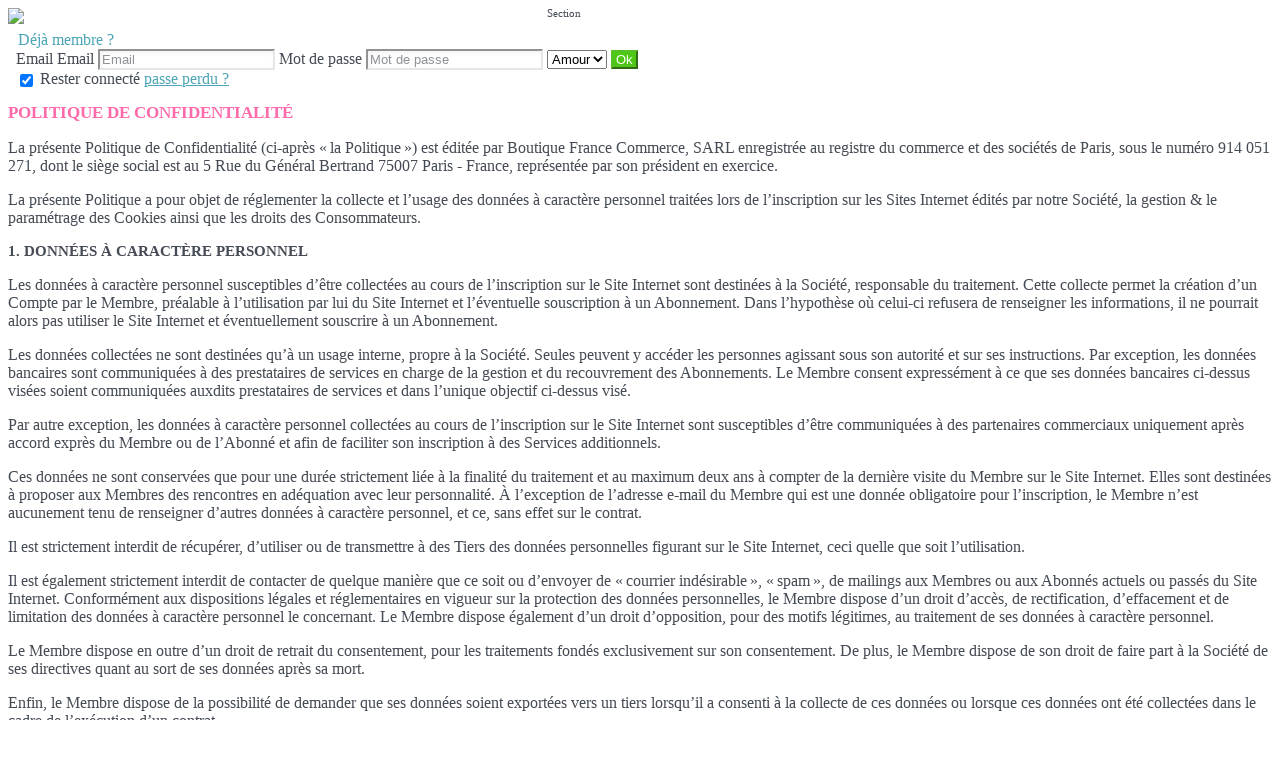

--- FILE ---
content_type: text/html;charset=UTF-8
request_url: https://conversation.chretien-rencontre.com/f/public/privacyPolicy
body_size: 15401
content:
<!DOCTYPE html>
<html>
    <head>
        <title>Chretien Rencontre, Site de rencontre pour Chrétien</title>
        <meta property="fb:app_id" content="" />
        <meta http-equiv="Content-Type" content="text/html; charset=utf-8" />
        <meta name="keywords" content="rencontre, rencontre chretien, rencontre chretienne, chretien, chretienne, vierge, chretien-rencontre.com, homme chretien, homme chretienne, catholique."/>
        <meta name="description" content="Rencontre chretien sur Chretien-rencontre.com."/>
        <meta http-equiv="pics-label" content='(pics-1.1 "http://www.icra.org/ratingsv02.html" comment "ICRAonline EN v2.0" l gen true for "http://conversation.chretien-rencontre.com" r (na 1 nb 1 nc 1 nd 1 ne 1 nf 1 ng 1 nh 1 ni 1 vz 1 la 1 oz 0 cb 1) "http://www.rsac.org/ratingsv01.html" l gen true for "http://conversation.chretien-rencontre.com" r (n 4 s 4 v 0 l 4))'/>
        <!--[if lt IE 8]>
        <meta http-equiv="X-UA-Compatible" content="IE=8" />
        <![endif]-->
        <script type="text/javascript" src="//secure.run-forest.run/js/root//jquery-1.8.1.min.js?1569835300"></script>
<script type="text/javascript" src="//secure.run-forest.run/js/root//jquery.colorbox.1.4.27.min.js?1569835300"></script>
<script type="text/javascript" src="//secure.run-forest.run/js/root//jquery/jquery-ui-1.9.1.custom.min.js?1569835300"></script>
<script type="text/javascript" src="//secure.run-forest.run/js/root//lazyload.js?1569835300"></script>
<script type="text/javascript" src="//secure.run-forest.run/js/root//ajaxable.js?1637588033"></script>
<script type="text/javascript" src="//secure.run-forest.run/js/root//ajaxableForm.js?1569835300"></script>
<script type="text/javascript" src="//secure.run-forest.run/js/root//tarteaucitron/tarteaucitron.js?1734701216"></script>
<script type="text/javascript" src="//secure.run-forest.run/js/root//jquery/jquery.placeholder.js?1569835300"></script>
<script type="text/javascript" src="//secure.run-forest.run/js/root//layouts/base.js?1760340140"></script>
<script type="text/javascript" src="//secure.run-forest.run/js/root//common.js?1760340140"></script>
<script type="text/javascript" src="//secure.run-forest.run/js/root//jquery/jquery.colorbox-min.js?1569835300"></script>
<script type="text/javascript" src="//secure.run-forest.run/js/root//account-informations.js?1643705050"></script>
<script type="text/javascript" src="//secure.run-forest.run/js/root//ext/mailcheck/src/mailcheck.js?1569835300"></script>
<script type="text/javascript" src="//secure.run-forest.run/js/root//modules/public/login.js?1569835300"></script>
<script type="text/javascript">
var currentUserEmail = "";
var emailSuggestion = "Voulez-vous dire {email} ?";
var staticHost = "secure.run-forest.run";
var tarteaucitronForceLanguage = "fr";
var tarteaucitronTrad = {"alertBigPrivacyRefuse":"Refuser et continuer","alertBigPrivacyTitle":"Param\u00e8tres des cookies","alertBigPrivacyValidate":"J'ai compris","disclaimerTitle":"Cookies d\u00e9pos\u00e9s par notre site","disclaimerText":"Ces cookies sont li\u00e9s au fonctionnement de notre site internet. En l'absence de certains de ces cookies, vous ne pourriez pas utiliser correctement notre site et l'ensemble de ses fonctionnalit\u00e9s.","dating":"Permet d'acc\u00e9der \u00e0 la session membre","dating2":"Permet d'authentifier les membres","facebook":"Identifie les visiteurs en provenance de Facebook","googleAnalitycs":"Permet d'analyser les statistiques de consultation du site"};
cookieWait = []</script>
<script type="text/javascript">
$(document).ready(function(){
	$(document).on("mouseover", "#tarteaucitronPersonalize", function() { $(this).attr("onclick", "tarteaucitron.userInterface.respondAll(true)");});
	$('input[placeholder], textarea[placeholder]').placeholder();
	tarteaucitron.init({"hashtag":"#tarteaucitron","highPrivacy":true,"orientation":"bottom","adblocker":false,"showAlertSmall":false,"cookieslist":true,"removeCredit":false});
	tarteaucitron.user.bypass = true;
	(tarteaucitron.job = tarteaucitron.job || []);
	tarteaucitron.services.dating = {
                "key": "dating",
                "type": "support",
                "name": "Notre site",
                "uri": "/f/public/cookies",
                "needConsent": true,
                "cookies": ["majeur", "cookieDisclaimer"],
                "js": function () {
                    if (typeof window.cookieWait !== "undefined" && window.cookieWait !== null) {
                        for(var i = 0; i < window.cookieWait.length; i++) {
                            document.cookie = window.cookieWait[i][0] + "=" + window.cookieWait[i][1] + "; expires=" +
                            new Date(Date.now() + window.cookieWait[i][2]) + "; path=" + window.cookieWait[i][3] +
                            "; domain=" + window.cookieWait[i][4] + "; secure=" + window.cookieWait[i][5] +
                            "; httponly=" + window.cookieWait[i][6] + "; samesite=" + window.cookieWait[i][7] + ";"
                        };
                    }
                },
            };
	(tarteaucitron.job = tarteaucitron.job || []).push("analytics");
	(tarteaucitron.job = tarteaucitron.job || []).push("gajs");
	(tarteaucitron.job = tarteaucitron.job || []).push("abtasty");
	(tarteaucitron.job = tarteaucitron.job || []).push("hotjar");
	(tarteaucitron.job = tarteaucitron.job || []).push("dating");
});
</script>
<meta name="googlebot" content="noindex,follow,noarchive"/>
<link rel="stylesheet" class="white-mark" type="text/css" href="/light/style.php?style_id=0&update=1402396147&v=25"/>
<link rel="stylesheet" type="text/css" href="//secure.run-forest.run/css/root//colorbox.css?1569835298"/>
<link rel="stylesheet" type="text/css" href="//secure.run-forest.run/css/root//buttons.css?1569835298"/>
<link rel="stylesheet" type="text/css" href="//secure.run-forest.run/css/root//modules/public/login-box.css?1569835298"/>
<link rel="stylesheet" type="text/css" href="//secure.run-forest.run/css/root//ajaxable.css?1629453542"/>
<link rel="stylesheet" type="text/css" href="//secure.run-forest.run/css/root//modules/public/base.css?1569835298"/>
<link rel="stylesheet" type="text/css" href="//secure.run-forest.run/css/root//modules/public/home/templates/tmpl_common.css?1646843649"/>
<link rel="stylesheet" type="text/css" href="//secure.run-forest.run/css/root//modules/registration/profile.css?1569835298"/>
<link rel="stylesheet" type="text/css" href="//secure.run-forest.run/css/root//layouts/desktop-sizing.css?1630941117"/>
<link rel="stylesheet" type="text/css" href="//secure.run-forest.run/fonts/ss-junior/ss-junior.css?1569835298"/>
<link rel="stylesheet" type="text/css" href="//secure.run-forest.run/fonts/ss-junior/ss-junior.css?1569835298"/>
<link rel="stylesheet" type="text/css" href="//secure.run-forest.run/fonts/ss-junior/ss-junior.css?1569835298"/>
<link rel="stylesheet" type="text/css" href="//secure.run-forest.run/fonts/ss-junior/ss-junior.css?1569835298"/>
<link rel="stylesheet" type="text/css" href="//secure.run-forest.run/fonts/ss-junior/ss-junior.css?1569835298"/>
<link rel="stylesheet" type="text/css" href="//secure.run-forest.run/fonts/ss-junior/ss-junior.css?1569835298"/>
<link rel="stylesheet" type="text/css" href="//secure.run-forest.run/css/root//ext/nouislider/jquery.nouislider.css?1569835298"/>
<link rel="stylesheet" type="text/css" href="//secure.run-forest.run/css/root//ext/jquery-typeahead/dist/jquery.typeahead.min.css?1569835298"/>
<link rel="stylesheet" type="text/css" href="//secure.run-forest.run/css/styles/default/default-desktop.css?1760340140" />
<!-- Google Tag Manager -->
<script>(function(w,d,s,l,i){w[l]=w[l]||[];w[l].push({'gtm.start':
		new Date().getTime(),event:'gtm.js'});var f=d.getElementsByTagName(s)[0],
		j=d.createElement(s),dl=l!='dataLayer'?'&l='+l:'';j.async=true;j.src=
		'//www.googletagmanager.com/gtm.js?id='+i+dl;f.parentNode.insertBefore(j,f);
	})(window,document,'script','dataLayer','GTM-N8356F');</script>
<!-- End Google Tag Manager -->
    </head>
    <body>
        <div id="header" class="container">
    <a href="/f/public" id="siteLogo"><img class="site-logo" src="//secure.run-forest.run/affiliate/images/affiliate-logo/377512.png?u=1495792308" border="0"></a><form id="loginBox" class="default-box default" action="/f/logingateway/redirect" method="post" style="padding: 0px">
    <div class="default" style="padding: 3px 8px 3px 8px;">
        <legend class="link">Déjà membre ?</legend>

        <div class="entries">Email
            <label class="pseudo">
                <span>Email</span>
                <input name="login" type="text" class="small text" placeholder="Email"/>
            </label>

            <label class="password">
                <span>Mot de passe</span>
                <input name="pass" type="password" class="small text" placeholder="Mot de passe"/>
            </label>

            <label class="channel" >
                <span style="position: absolute; top: 7px; font-size: 11px">Section</span>
                <select name="ssHost" class="text">
                    <option value="conversation.chretien-rencontre.com" selected>Amour</option>                </select>
            </label>

            <input type="hidden" name="onerror" value="/f/public/"/>
            <input type="submit" value="Ok" class="small button good" style="padding: 0 3px;"/>
                    </div>

        <label class="stayConnected" for="remberMe">
            <input id="remberMe" name="rememberMe" value="1" type="checkbox" checked="checked" style="vertical-align: middle;"/>
            <span>Rester connecté</span>
        </label>

        <a class="lostPassword ajaxable borderless-modal headless-modal" href="/f/public/lostPassword" rel="{&quot;ajaxTargets&quot;:[&quot;modal---mvc&quot;],&quot;bonus&quot;:{&quot;title&quot;:&quot;Passe perdu ?&quot;,&quot;scrolling&quot;:false,&quot;close&quot;:&quot;&amp;times;&quot;}}">passe perdu ?</a>
    </div>
</form>
</div>
<div id="mvc" class="body container">
    <section scope="legals-item">
    <div class="default-box">
        <div class="default">
            <div class="scrollable">
                
    <style>
    .tos-container {
        font-size: 13px !important;
        text-align: left !important;
    }
    .tos-container h1 {
        text-align: left !important;
        font-size: 17px !important;
        margin: 10px 0 !important;
    }
    .tos-container h2 {
        font-size: 15px !important;
        margin: 10px 0 !important;
    }
    .tos-container h3 {
        font-size: 14px !important;
        margin: 10px 0 !important;
    }
    .tos-container h4 {
        font-size: 13px !important;
        margin: 10px 0 !important;
    }
    .tos-container ul {
        margin: 8px 0 !important;
        list-style: inherit !important;
        padding: 5px !important;
        margin-left: 12px !important;
    }
    .tos-container ul li {
        margin: 2px 0 !important;
    }
    .tos-container blockquote {
        font-size: 13px !important;
        margin: 10px 0 !important;
        border-left: 1px solid !important;
        padding-left: 10px !important;
    }

    .tos-container p {
        margin-bottom: 1rem;
        font-size: 1rem;
    }
    </style>
    <div class="tos-container" data-pdf="JVBERi0xLjMKJf////[base64]/zcZAHxJXNl35RRp1vauViIPDs4BQLvJTnZ6dZOdZnRmTtPy4+WfF/fo7V/f8/tuCnaKYTYuzNP7j5dffofJzdP79vLXW7C44YIpIKbgbpOz01sIGMAiyqvHDVckTPw3rnwdOv3Gkm6T/Xt6/+Plt/eXP39yGTaYGFCX4SYHugxcyIGNNsKaoqdAa0QKYIO98bfeaKOFUkRK0cXAn5B8jp42Woko8d/yrUROr10TWJjJU4I7Obn3HD3Yb9/B2kTyxPP72/T9OySwFKKPCHblJ8hd+dNoyUUAi0BbDP33noeEkjPzDAMkdJswTG8RNCrkaCVfN32nO4UI/M5tcmF6gwVs8OgC4MLLpjUCBYqUeAMMrMDmIi9/94nCye/[base64]/HqbPO931p+ZO6l7znpht56MT/+FTsj1whoASxsBfWukBrkTReYD017vJ1fKkyQhFvnU65Pyd5cEzENyyp6SIMowZob+vdpLoQYwAQZFIK9BzpH0EddZszfyskBjRSsFJuOOf1m4cuJsfG0BgLdCidboyfcUsqKlGnwfCyZyi+AFY/kdU8HsNr0Cf3VViJpginJkPtFKW9GcC8DY2VAYUmCnSo3bOYRRk7lsBqimv93hyQLSY7YLrGjuRt+poOgyZglspdpSSMBCxHsvKNc7rLEorBPQJGrXsyREZ2xqpk4KiHd8M1YFsXE28HVJGIIHu1gxdbYJp9egD7jMAVDyCEOAoKa/YsDlwqIAjHWDUOFyniJPMttL6nlRLo4r3Cbgb9YnJFi/VWfbpXDNAlf8TmPwRDZcQMTOxiGNZtbSqiXVBymlMDRDljXtgdSq5iQhROw9q6Fs0PXAFWc7ykbTReYUKacYesx6OCjk8/hgQgNxEHuNfcHgXpRXdVl027WocNCjGJKWRxKxzsh0j3iX/QAj0eGiLsB14wETxVS0np/E3uL7p7a7x8BSoBi2UF7AYrYG7VgNnnGi+RFHWoyYbpNcIVFjadL4KH80dU6ozdvNIDqCmnMjAZArCXWTBJSdPyYxWqSZC20hx7YloUjIAN1JFZPrT5KlhEa3S3ARmeAHp8zWLuvmp7PFr7QzMU4dolyzbD3Panz7CpajL/YVWj2xzxQxhWquwgz+2TPnuXTX1wuYBDAUBgH+jB81zCc8gZIQHzPk6dUCmuQeVXoP7eJEztdaw5/qI9t0graBXf32KAZ7gaBNXsOnQluzJHDAQ+HbBWScMxYHKRBZDPsogo1J+OfJS+G1o/rRRHMBow2gl1Tuot6KfjbJiDk5MgukrS52pP4lxM4ZpR1lvjyqJ+xz6QJFfIrGxY86n74N6QoD3sXSF2YHLkFuiJzSu+1dOJRLtdphrtpV7Py2NMbFW1HUo7tflqIsdK+agNodycfhWknhZ28gDTlOnmbGoxWvZ2Vw6YHqOECjT/J7VYJavD5I9j6i2RYGj80orqVXu7RVSgZhqJ5awCv4TP269FxXhlafV57+BA3y2EhlxOe0IE6YKie8sVSB+oQsF7YdggnjpExyctbW6ovMywHunLytW91bm+WcxPQxKl9Ib4hmHkY9h/QWKcqUupDqz3cZ/[base64]/ghBSXEBA0QT4pi85/11ZZMwjvuQmVKXffccS0mcIttZ2GrHK8LQ+/5BEFLVPNHtoh2PqH+mMxew8NZEO+TsmWBdYZwjM/uxi8i9zaGyO5melDKfttqrZZnqgemHetpiZsJi/VQH4454+MlM7ecUThW3q9/zaYaCfWHrFkyix21C87TK6GPRtuQRx6mr9g7nCEutpU4MMsvMzfEjDrk8GMkHKi1NmwZopVGNiHt1BmwrPefzkLg5GZseIFKOAT516+XRxIilKkF/NkReN9T1zmJ9JWfbKcPDUQQypKWw+e/OD1wMBsYJ7FP1z1LlaH9e5Gu9GIiq0e36wTxOrElRnngtsx1Gg+NwEFN/TveZ0lehUZ/bHf7wqu2qlQroMZIeFh7GfvkAqQvq7oQveh1RluKpt169a0A5PYBeQI4Bv4CP94bGgeEY0lrjscXFGHaLH8L3eVm55MledwZSB42t49oy3udD1CucsMHM44Rrzwk513PHydYlnhQua9b0Jlv2XXumu/SSzWXL+/[base64]/CUhKsmTZu299xeHeer2WNEMOh7RVRhn1zSqjJm/1lNT88+O/D3t0+ffPfN2qYFScnIbo1efPj9/+tMqC+lw//rmhxxUXXJaEITow0WCIEJ1cxYAzzvTNXdmgbjCDoc9g/AMDPhAi0Cf0mKKLBtfo5HOCGHChvyLgiil6uYoWHbpl6p7o6Tf0JHTRY0LEhA4t/73iIvck+h4R78oZdePn0A4CLvTsuzL/qs+/Pv74/Pj7i4Bg0t7AAEiQrfIxZkz4oM03m+HvCKo9dIsBw9uGu7J5i9Evk0A0AlugRLnm6Pu7+gZB3XBBy+da7gqNuoHxX0D9AgYh6OD2ECwJI1ra3IbvE0bXaPIeUssYXwsRGsAeuAq//GnmdeQ3j12M2UiQ+QZKuq/[base64]/MMRhtNBKoTfI/N6tE84Apv3usQxkwLuHDNWd6jS9CWqxSGCJioZLSoo4SapQBGCUjC+MnJOQhS1bka7rzOdv5y+wUUnNE4DcnWRALwPlhFWJ3zFZxpB9HRCRKflXgaUiu1scjfsYfgeNuwO+N9jaFf6fndV6s/WtSTHStf5q7bdV3Nc264pnBbrLorEUEupTAm/[base64]/ah/2JW0p4ryk3RyyPL+q9fV0u+AQsB7hSFNVKT+VpQ2xGS4i3qPWpJ2jJqpxoaxtCTW26AIxzOsSxtpO1XNlVuVd90i+wYpOOZpS5RpUTEO2uD0CCNHA/U06/rumMphhGf5zrcns9V7wazKYo7Jcq/EmPfYkRE/TkRlXbHaTYiSLCuSARJK7jZZZykI/d9KNZP/gsgoukZE14RqVY7sII1U4K2HRcDa4Hg8dJQzExoCzKuR3Qw7y0zM6vfvU/fPIhuAtL2KRhHBD47E3amt/CuR8VgMGFkkMiLEiXHLrpR9rmGot489xJRR8TR4travWKK/7A1i3mjnhJIi7SKJUG6PnqpWBcgMcE7YbZwUkHIq6uZFL1lNf5d5g0lKYZFP1V+Hc2G4cGpgGcUicPwXl7M+C0HwcHvuT/OWczY+RKt9U1vFVKWSN2k4+jjYPxSZrbNnFDN0aSpJ15EAdi2dHtrODmUFg6Gp27AI1JOkyDaOMhNE1YFvkmF+P4uGEbRPSu5num0/WylvWK287a77Y4HiKYx3/zK89ctP19RCAFHcdxzyn1tXD9SroAWm3cli7QpQv/22RznzoULIzsVOzVfkJ7YUN20ngorocp85VNlMJaQv/B0y5f+aafTzxHqBW/qeBum0HXnHOx9Ox5qNMNYhxHWjdIkiS7gIbxOg5a6t1e8Tk+XR1vmWjaVHhwZXdYzQ125qaMLthFdkcsXctBcZIm32+90OYq2APXYihwculPPJODX0kSm4yeDkaxjcVn+m2tlHVG+YzJOz37tjFFlj6YLDNQLbrLPfuRbX7P0DVifQ2HiDodyGcXw/3cnHbOIs/T9sahWqYn1Gp8iOXJi4olQY08cXppUMXi+YaovS5b1oN2xfIfyBY8k61Npnm7l2QqJT2NL83OVWpcs7doJ4aAaEuv9IvrFTd/3VuZ/EYtlfniNnvbjYhFQN7HYEJtDt6T7Qekp6akG+WWgd6pPsn4swr2Tu/blgEL7y9M1oXXEaDt6GxzM12abznK7oXDqMid25wzSk3TRK/aWJxyexUHXIZh6AF2lKC9+dlMkdx/ZayoYZTgjVdpenPi+65ItjOISc7WysAL5mTw2DXw3RAyr84S/[base64]/ANXkSiJkoDFFAGSIl2A7YIUG4/c3eL+fxPwIVsey7s7Tu4C+/JoJJE8PDzkuMlOdvrmJjvl4Ewu0/[base64]/9vFewgIFyQIHHiDMuWMEiOUjuDJhWOMz9K7T+NnmCTJbf43W8p0dH1iSPjgFGp8gqJz+xYkoRI1uZceG1ZbdjTAEZPSjoKTg/EZILbkrZBJcf/VQLJrYmcgw13nTzZBPgkixFWCLeoooLQaHFOnm6L9Iay97Y4q1YKICFdq4KvHW/M/REjhpqHBas6Fc/6+0uOACDiQEfHdBCywc3kNcOpnFzyW6tF3dtkO/NrO8pXOEbhGIy4infhHO+0aiRpxiV/FdJjnDYvY6CxRSucVDMyQR/IN0zDrpyqSd4STNswTtjzyGFQDKzZWuU7Rq+NnSjIy64xjkxeROPTNyTZF1ZmMrRBvadrQ1LgrGzdHBJzVzX79DI73SSdLQ7JfSWLpye7fwgLoh6/vW6GH02OcMpTuMYpz231EIZTtVReIGyfFvRs+jz1wsFTYgjkO4heryP/8J9PgHo+haKAzBpwkpq91rwzgUB2raHzQnI9RowQwYT04Hl6QBJOpy3nBiBLTHMMLNM2DLtAWCcvvCzwBUCmoAbuEIHLhgRXy1SpoSx14xrIoQ1IAWJLnSF9IK1JtlD6Qj+RHjR/+K3O5atoiUJtG/8wx6MWtOIoRyXHoFAISbZ47GD1sDfrCEq08qKx8p43ETGCls55nlP+IwmH+kfE99xEdiybVoiyf2JwhN3fN17i3BZwLKNc1X1lfA2sQmd3br3wgw/KCOH4hMPaoYQfdASkoQXnJHAlGMV4BTRI2/TNwIdlmZPLTtP7ABK0Gz6sHmFq1QRzSSeYKiv1U3Vq2o1JZWtInZZqBBohZqQtiqsnsHW2rHRmwCaMCP0cY2bfCzGHoQ6arKQeVIOuqAqD+JJogmKu3Sj5PIqMQ9CVODS8cOZ+1dnzVZXBUkwlv4k+n0n+tecuuCREA0cNblyAEcR76tTqiJeQ0OyAD0/j8ogFWtV6I3Cdp2RvbMm+jws91ryP5GlrSkHacqd9sWJEoSbLbCQqQgz0F2KKWtkydfyf3n+4oDZuAFzN0h8fKCFHPBG+7wKbyOIcRR4eR7DbXJsFKVpEPqF8ply1f1HffMZuz84UqcbImLhCvogBgMDLg/rXVZECd6aAliZubU9ZM3WCO1sGvDPQshck7Ht1gqTZ3YXZn/vFIaoFuB1oWfvoUc2Ir3gl2CNH4xZxkhgNv4YDZ1C4QtLyd/J0GZm5w4FwL6g35m3Hc6dR/1R1Y5UqQwoPnT+BV8BmnDgdOp+O8YWCvLUGcvY6GhlX7LA/hdXc80/RddIx7534vydnCVO5+tcc4oDg0da/4JYnldQsxiSuvTzfTafZLwUVqoxMwWvm/dcIhxXskmDCcz/2jw4DMaeTFD0++NSxenCNgrrCr+xItee8MKlwBl8dmry+UWIS1i98MhDu58PULbTSmddU/e+R2qNzD3aul7wgk0mDaYmKnQIjFJ8cQYbEvskCfEHJ7SXWPijHxSW5waoOtNum27zImrHkXWB9Mu1ja605khPcbFjKJ4eHz+wIMvHYvxhCjFWBvwUnThR7WNGq5TlAhmnz+cCPWh2tm2Vf9h90mu18Kz+vj25Oo/N1tih9h1YCLmf1x3HbB19no/Cuqk7CTRcE2IHcf1gw/Gkhhh4YSED4rqHCe8Kh8JrMDGBLlym43XXIBr3NZ48b/q7PvFQBXV+vzWnG/QpsEW7vNhYQMf2u0QQ7njss4a8/S8zK/[base64]/QD50h8DC1g4SJAUqQLsF2Q4mDL3RX3/01AyY99OIfcpnBhPYacGZJKIYYYXlKIoZfU9TmMb6f3Uzpa/[base64]/EmyS3Ashxd3Inj+4EnNoZDfEdTKhiFINiBgXYIKCoYtiG6TfcshM1xb6jRIpmtSgjjdhxuQe1D9FeUqyxF3M/b1m7gHyllRagoy7kcYmG1NT8LWF7vgmS4LLXpz/Vb5AhrWiS/EqROUBQrrCYfRIawnfFHb5PGNY30nq/9rYctXY7A2t3Jr5f9oarF3u8dDWle1NS686eNFKqx8vLROvlFqw40EBLqOgqduK1KvlBiVirjEEedNy1df9cUdkQchI7WzJe5t8lrTmvhPeRygWpflBYRlCjuEsqa0LP6OxSu5Y5V5jZeQDxdLd5KqarZOq6WN8NJYwIn2kprmO2sbNPgiWMCV/ZOPRrFmsFaTaYmsK6s+ORpmb0U+oxdpJ//[base64]"><h1>POLITIQUE DE CONFIDENTIALITÉ</h1>
<p>La présente Politique de Confidentialité (ci-après « la Politique ») est éditée par Boutique France Commerce, SARL enregistrée au registre du commerce et des sociétés de Paris, sous le numéro 914 051 271, dont le siège social est au 5 Rue du Général Bertrand 75007 Paris - France, représentée par son président en exercice.</p>
<p>La présente Politique a pour objet de réglementer la collecte et l’usage des données à caractère personnel traitées lors de l’inscription sur les Sites Internet édités par notre Société, la gestion &amp; le paramétrage des Cookies ainsi que les droits des Consommateurs.</p>
<h2>1. DONNÉES À CARACTÈRE PERSONNEL</h2>
<p>Les données à caractère personnel susceptibles d’être collectées au cours de l’inscription sur le Site Internet sont destinées à la Société, responsable du traitement. Cette collecte permet la création d’un Compte par le Membre, préalable à l’utilisation par lui du Site Internet et l’éventuelle souscription à un Abonnement. Dans l’hypothèse où celui-ci refusera de renseigner les informations, il ne pourrait alors pas utiliser le Site Internet et éventuellement souscrire à un Abonnement.</p>
<p>Les données collectées ne sont destinées qu’à un usage interne, propre à la Société. Seules peuvent y accéder les personnes agissant sous son autorité et sur ses instructions.
Par exception, les données bancaires sont communiquées à des prestataires de services en charge de la gestion et du recouvrement des Abonnements. Le Membre consent expressément à ce que ses données bancaires ci-dessus visées soient communiquées auxdits prestataires de services et dans l’unique objectif ci-dessus visé.</p>
<p>Par autre exception, les données à caractère personnel collectées au cours de l’inscription sur le Site Internet sont susceptibles d’être communiquées à des partenaires commerciaux uniquement après accord exprès du Membre ou de l’Abonné et afin de faciliter son inscription à des Services additionnels.</p>
<p>Ces données ne sont conservées que pour une durée strictement liée à la finalité du traitement et au maximum deux ans à compter de la dernière visite du Membre sur le Site Internet.
Elles sont destinées à proposer aux Membres des rencontres en adéquation avec leur personnalité. À l’exception de l’adresse e-mail du Membre qui est une donnée obligatoire pour l’inscription, le Membre n’est aucunement tenu de renseigner d’autres données à caractère personnel, et ce, sans effet sur le contrat.</p>
<p>Il est strictement interdit de récupérer, d’utiliser ou de transmettre à des Tiers des données personnelles figurant sur le Site Internet, ceci quelle que soit l’utilisation.</p>
<p>Il est également strictement interdit de contacter de quelque manière que ce soit ou d’envoyer de « courrier indésirable », « spam », de mailings aux Membres ou aux Abonnés actuels ou passés du Site Internet.
Conformément aux dispositions légales et réglementaires en vigueur sur la protection des données personnelles, le Membre dispose d’un droit d’accès, de rectification, d’effacement et de limitation des données à caractère personnel le concernant. Le Membre dispose également d’un droit d’opposition, pour des motifs légitimes, au traitement de ses données à caractère personnel.</p>
<p>Le Membre dispose en outre d’un droit de retrait du consentement, pour les traitements fondés exclusivement sur son consentement.
De plus, le Membre dispose de son droit de faire part à la Société de ses directives quant au sort de ses données après sa mort.</p>
<p>Enfin, le Membre dispose de la possibilité de demander que ses données soient exportées vers un tiers lorsqu’il a consenti à la collecte de ces données ou lorsque ces données ont été collectées dans le cadre de l’exécution d’un contrat.</p>
<p>L’ensemble de ces droits peut être exercé auprès de la Société Boutique France Commerce, customer@offrevipacces.com, 5 Rue du Général Bertrand 75007 Paris - France par courrier recommandé avec accusé de réception accompagné d’un justificatif d’identité.
Par ailleurs, le Membre a la possibilité d’introduire une réclamation auprès d’une autorité de protection des données.
Dans l’éventualité où le Membre aurait des raisons de penser que ses données personnelles auraient été utilisées, ce dernier doit en aviser sans délai la Société.</p>
<h2>2. COOKIES</h2>
<p>Lors de l’utilisation de notre Site, différents types de cookies sont déposés sur notre Site, par la Société ou des tiers.</p>
<h3>2.1 Cookies déposés par notre Site</h3>
<p>Ces cookies sont liés au fonctionnement de notre Site Internet. En l’absence de certains de ces cookies, vous ne pourriez pas utiliser correctement notre Site et l’ensemble de ses fonctionnalités.</p>
<h4>2.1.1. Cookies d’authentification</h4>
<p>Les cookies d’authentification permettent aux membres de se reconnecter plus facilement. Ce cookie est supprimé si le membre se déconnecte du Site, il devra alors ressaisir ses identifiants pour se reconnecter. Pour la sécurité des données personnelles de nos membres, aucun mot de passe ou identifiant personnel n’est visible dans ce cookie.</p>
<h4>2.1.2. Cookies de session</h4>
<p>Les cookies de session sont des cookies qui permettent notamment d’accéder à la partie membre de notre Site après que le membre se soit authentifié. Ces cookies sont automatiquement supprimés par le navigateur du membre lorsque le membre n’utilise pas le Site pendant plus d’une heure. Ces cookies peuvent être de première partie ou de tierce partie.</p>
<h4>2.1.3. Cookies publicitaires</h4>
<p>Les cookies publicitaires nous permettent d’afficher à nos membres des publicités ciblées selon leur âge, leur sexe, leur localisation, la langue choisie, etc. Ils nous permettent également de proposer des offres susceptibles d’intéresser nos membres en fonction de leurs affinités et de leurs centres d’intérêt.</p>
<h4>2.1.4. Cookies de statistiques de visites</h4>
<p>Les cookies de statistiques de visites nous permettent de comptabiliser le nombre de pages affichées par nos visiteurs et nos membres au cours de leur navigation sur notre Site.</p>
<h4>2.1.5. Cookie de préférence de langue</h4>
<p>Le cookie de préférence de langue nous permet de garder en mémoire la langue dans laquelle nos membres souhaitent naviguer sur notre Site.</p>
<h3>2.2 Cookies déposés par des tiers</h3>
<p>Ces cookies sont mis en place par un domaine différent de notre Site Internet. Nous ne gérons pas ce type de cookies qui relèvent des politiques de cookies et de protection de la vie privée de ces tiers, qui agissent pour leur propre compte. Les informations personnelles contenues dans ces cookies ne sont accessibles que par ces tiers. À cette occasion, nous ne communiquons aucune donnée personnelle.</p>
<h4>2.2.1. Cookies de partage (réseaux sociaux)</h4>
<p>Les réseaux sociaux (Facebook, Twitter) permettent aux membres de notre Site de partager des données avec d’autres membres. Lorsque vous cliquez sur le bouton de partage, Facebook ou Twitter dépose un cookie sur votre terminal. Ce cookie permet, lorsque vous êtes connecté à votre compte Facebook ou Twitter et que vous naviguez en même temps sur notre Site, de relier à votre compte Facebook ou Twitter les données consultées sur notre Site.</p>
<h4>2.2.2. Cookies de mesure d’audience</h4>
<p>Les cookies de mesure d’audience utilisés sur notre Site sont déposés par notre partenaire commercial Google Analytics. Ils nous permettent d’analyser la fréquentation et la performance de notre Site notamment en étudiant l’utilisation des différents éléments de notre Site (pages affichées, navigation, etc.) de sorte à améliorer l’intérêt et l’ergonomie de notre Site Internet pour vous offrir la meilleure prestation possible.</p>
<h4>2.2.3. DÉSABONNEMENT</h4>
<p>Nous utilisons l’adresse e-mail que vous fournissez pour vous envoyer des informations sur nos produits. Vous pouvez vous désinscrire et ne plus recevoir d’e-mails à tout moment en suivant les instructions de désabonnement figurant en bas de chaque e-mail.</p>
<h4>2.2.4. CONSENTEMENT</h4>
<p>En utilisant notre site, vous consentez à notre politique de confidentialité.</p>
<h2>3. CONTACT</h2>
<p>Si vous avez des questions sur la politique de vie privée, vous pouvez contacter le DPO à l'adresse mail suivante : contact@legal-dpo.com</p></div>            </div>

            <div class="register-button-container">
                <a href="/f/public" class="button good xlarge">Inscription rapide</a>
            </div>
        </div>
    </div>
</section></div>

<div id="footer-public" class="default-box">
    <div class="default">
        <a href="?lang=fr_FR" class="link">Français</a> | <a href="?lang=it_IT" class="link">Italiano</a> | <a href="?lang=de_DE" class="link">Deutsch</a> | <a href="?lang=pt_PT" class="link">Português</a> | <a href="?lang=es_ES" class="link">Español</a> | <a href="?lang=nl_NL" class="link">Nederlands</a> | <a href="?lang=en_GB" class="link">English</a> | <a href="?lang=pl_PL" class="link">Polski</a> | <a href="?lang=sl_SI" class="link">Slovenščina</a>
        <div class="bottomLinks">

            <a href="/f/public/cgu" class="link ajaxable borderless-modal headless-modal" rel="{&quot;ajaxTargets&quot;:[&quot;modal---mvc&quot;],&quot;bonus&quot;:{&quot;title&quot;:&quot;Inscris-toi rapidement&quot;,&quot;width&quot;:784,&quot;height&quot;:450,&quot;initialWidth&quot;:784,&quot;initialHeight&quot;:450,&quot;scrolling&quot;:false,&quot;close&quot;:&quot;&amp;times;&quot;}}">
                Conditions générales d'utilisation et de vente            </a> -

            <a id="legal-notices" href="/f/public/legal" class="link ajaxable borderless-modal headless-modal" rel="{&quot;ajaxTargets&quot;:[&quot;modal---mvc&quot;],&quot;bonus&quot;:{&quot;title&quot;:&quot;Inscris-toi rapidement&quot;,&quot;width&quot;:784,&quot;height&quot;:450,&quot;initialWidth&quot;:784,&quot;initialHeight&quot;:450,&quot;scrolling&quot;:false,&quot;close&quot;:&quot;&amp;times;&quot;}}">
                Mentions légales            </a>
            -
            <a href="/f/public/trust" class="link">
                Charte de confiance            </a>
            -
            <a href="/f/public/moderation" class="link">
                Charte de modération            </a>
            -
            <a href="/f/public/antispam" class="link">
                Lutte anti spammeurs            </a>

                        -
            <a id="refund-policy" href="/f/public/cgu#refund-policy" class="link borderless-modal headless-modal" rel="{&quot;ajaxTargets&quot;:[&quot;modal---mvc&quot;],&quot;bonus&quot;:{&quot;title&quot;:&quot;Inscris-toi rapidement&quot;,&quot;width&quot;:784,&quot;height&quot;:450,&quot;initialWidth&quot;:784,&quot;initialHeight&quot;:450,&quot;scrolling&quot;:false,&quot;close&quot;:&quot;&amp;times;&quot;}}">
                Politique de remboursement            </a>
            
            
                            -
                <a href="/f/public/contact" class="link ajaxable borderless-modal headless-modal" rel="{&quot;ajaxTargets&quot;:[&quot;modal---mvc&quot;],&quot;bonus&quot;:{&quot;title&quot;:&quot;Une question \u00e0 propos du site ?&quot;,&quot;width&quot;:784,&quot;height&quot;:450,&quot;initialWidth&quot;:784,&quot;initialHeight&quot;:450,&quot;scrolling&quot;:false,&quot;close&quot;:&quot;&amp;times;&quot;}}">
                    Contact                </a>
                        -
            <a href="/f/public/faq" class="link">
                FAQ            </a>    

            <br />

                        <div class="no-line-height">
                <p>
                    <span>Inscrivez vous pour recevoir nos offres</span>
                    | <span>Boutique France Commerce | 5 Rue du Général Bertrand 75007 Paris - France | et ses filiales.</span>
                </p>
                <span>Pour consulter notre politique de confidentialité cliquez <a href="/f/public/privacyPolicy" class="link borderless-modal headless-modal" rel="{&quot;ajaxTargets&quot;:[&quot;modal---mvc&quot;],&quot;bonus&quot;:{&quot;title&quot;:&quot;Une question \u00e0 propos du site ?&quot;,&quot;width&quot;:784,&quot;height&quot;:450,&quot;initialWidth&quot;:784,&quot;initialHeight&quot;:450,&quot;scrolling&quot;:false,&quot;close&quot;:&quot;&amp;times;&quot;}}">ici</a></span>
            </div>
        </div>
    </div>
</div>
<script type="text/javascript">
var ezga_templateName = "tmpl_ab_test";
var ezga_section = "1";
tarteaucitron.user.analyticsMore = function() {
    ga('require', 'linker');
    ga('linker:autoLink', ['secure.easyflirt.com'], false, true);

    ga('create', {
        trackingId: 'UA-1775268-1',
        cookieName: 'UAprlnkr',
        cookieDomain: 'auto',
        name: 'UAezf',
        allowLinker: true
    });
    ga('UAezf.require', 'linker');
    ga('UAezf.linker:autoLink', ['secure.easyflirt.com'], true, true);
    ga('UAezf.set', {
        'page': '/f/public/privacyPolicy',
        'dimension1': '1',
        'dimension6': 'tmpl_ab_test',
        'dimension7': 'desktop'

    });
    ga('UAezf.require', 'displayfeatures');
    ga('UAezf.send', 'pageview');

    // Tag pour l'affilié
        ga('create', {
        trackingId: 'UA-6374698-50',
        cookieDomain: 'auto',
        name: 'UAaff',
        allowLinker: true
    });
    ga('UAaff.require', 'linker');
    ga('UAaff.linker:autoLink', ['secure.easyflirt.com'], true, true);
    ga('UAaff.set', {
        'page': '/f/public/privacyPolicy'
    });
    ga('UAaff.require', 'displayfeatures');
    ga('UAaff.send', 'pageview');
    }

</script>

        
        <div id="modal---mvc"></div>
        
            </body>
</html>
